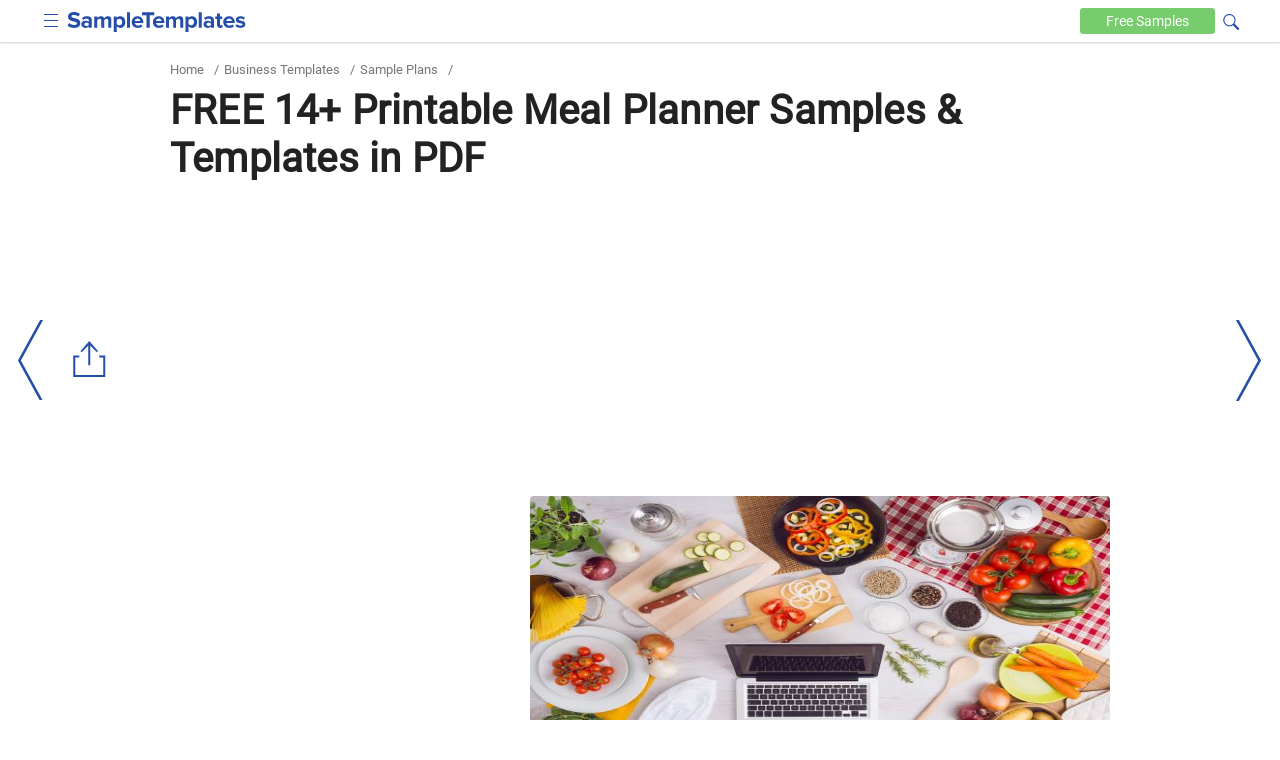

--- FILE ---
content_type: text/html
request_url: https://www.sampletemplates.com/business-templates/plan-templates/printable-meal-planners.html
body_size: 11533
content:

<!DOCTYPE html>
<html lang="en-US">
	<head>
		<meta charset="UTF-8">
					<meta name='robots' content='index, follow, max-image-preview:large, max-snippet:-1, max-video-preview:-1' />
				<meta name="viewport" content="width=device-width,minimum-scale=1, initial-scale=1">
		<meta name="verification" content="b4daeb5e80d2cfdbe74af029c39ad035" />
		<meta name="google-site-verification" content="l6pL7dZBsTCIF73ntKYeoj2nl0ix5hFL_LLn32v0KeE" />
		<meta name="msvalidate.01" content="7C2AFA00B3CEE462B9C558E987590BCE" />
		<meta name="theme-color" content="#254eaa">
		<link rel="icon" href="https://images.sampletemplates.com/favicon.ico" />
		<link rel="shortcut" href="https://images.sampletemplates.com/sampleTemplate-icon.png" />
		<link rel="apple-touch-icon" href="https://images.sampletemplates.com/sampleTemplate-icon.png" />
		<link rel="manifest" href="https://www.sampletemplates.com/manifest.json">
		<link rel="dns-prefetch" href="https://www.google-analytics.com/">
		<link rel='dns-prefetch' href='//fonts.googleapis.com' />
		<link href='https://fonts.gstatic.com' crossorigin rel='preconnect' />
		<link rel="preload" href="https://images.sampletemplates.com/css/st-nonamp-custom-min1.css" as="style" 
    	onload="this.onload=null;this.rel='stylesheet'">
     	<link rel="stylesheet" href="https://images.sampletemplates.com/css/st-nonamp-custom-min1.css">
		
		<link rel="canonical" href="https://www.sampletemplates.com/business-templates/plan-templates/printable-meal-planners.html" /><title>FREE 14+ Printable Meal Planner Samples &amp; Templates in PDF
</title><meta name="description" content="Plan a well-balanced meal easily with the use of printable meal planner samples and templates. Check them out in this post!" />
		<!-- Open Graph Tags-->
		<meta property="og:title" content="FREE 14+ Printable Meal Planner Samples & Templates in PDF
">
		<meta property="og:image" content="https://images.sampletemplates.com/wp-content/uploads/2017/12/Printable-Meal-Planner-Samples-and-Templates1.jpg">
		<meta property="og:description" content="Plan a well-balanced meal easily with the use of printable meal planner samples and templates. Check them out in this post!">
		<meta property="og:type" content="article">
		<meta property="og:site_name" content="sampletemplates.com">
		<meta property="og:url" content="https://www.sampletemplates.com/business-templates/plan-templates/printable-meal-planners.html">
		<meta name="twitter:title" content="FREE 14+ Printable Meal Planner Samples & Templates in PDF
">
		<meta name="twitter:description" content="Plan a well-balanced meal easily with the use of printable meal planner samples and templates. Check them out in this post!">
		<meta name="twitter:image" content="https://images.sampletemplates.com/wp-content/uploads/2017/12/Printable-Meal-Planner-Samples-and-Templates1.jpg">

				        
				<!-- Google Analytics code  -->
		<script async src="https://www.googletagmanager.com/gtag/js?id=G-804JRMJJ7Z"></script>
		<script>
			window.dataLayer = window.dataLayer || [];
			function gtag(){dataLayer.push(arguments);}
			gtag('js', new Date());
			gtag('config', 'G-804JRMJJ7Z');
		</script>

		<!-- media.net ad code -->
		<script type="text/javascript">
		    window.addEventListener('load', function() {
		      var script = document.createElement('script');
		      script.type = 'text/javascript';
		      script.async = true;
		      script.src = 'https://contextual.media.net/dmedianet.js?cid=8CUVWZRV0';
		      var node = document.getElementsByTagName('script')[0];
		      node.parentNode.insertBefore(script, node);
		    });
  		</script>
  		<script type="text/javascript">
    		window._mNHandle = window._mNHandle || {};
    		window._mNHandle.queue = window._mNHandle.queue || [];
    		medianet_versionId = "3121199"; 
    	</script>

  		<!-- Google ad code -->
    	<script async src="https://pagead2.googlesyndication.com/pagead/js/adsbygoogle.js"></script>
    		</head>
	<body class="post-template-default single single-post postid-489780 single-format-aside cat-157">
		
		<div id="top-page"></div>
			    <header>
	        <div class="container">
	            <div class="logo">
					<input aria-label="menuBtn" role="checkbox" tabindex="0" type="checkbox"  class="ampstart-btn caps m2 icons menu-btn" onclick="toggleHeaderNav()" >
	                <a href="https://www.sampletemplates.com"><img src="https://images.sampletemplates.com/images/logo.svg" width="179" height="20" alt="SampleTemplates logo"></a>
	            </div>

	            <div data-block="Text" class="header-nav"  id="header-nav">
	                <nav id="site-navigation" class="main-navigation" role="navigation"><div class="menu-header_new-container"><ul id="primary-menu" class="menu"><li id="menu-item-94631" class="menu-item menu-item-type-taxonomy menu-item-object-category current-post-ancestor menu-item-94631"><a href="https://www.sampletemplates.com/business-templates">Business</a></li>
<li id="menu-item-94635" class="menu-item menu-item-type-taxonomy menu-item-object-category menu-item-94635"><a href="https://www.sampletemplates.com/letter-templates">Letters</a></li>
<li id="menu-item-94636" class="menu-item menu-item-type-taxonomy menu-item-object-category menu-item-94636"><a href="https://www.sampletemplates.com/resume-templates">Resumes</a></li>
<li id="menu-item-94637" class="menu-item menu-item-type-taxonomy menu-item-object-category menu-item-94637"><a href="https://www.sampletemplates.com/calendar-templates">Calendars</a></li>
<li id="menu-item-94638" class="menu-item menu-item-type-taxonomy menu-item-object-category menu-item-94638"><a href="https://www.sampletemplates.com/sample-forms">Forms</a></li>
</ul></div></nav>	            </div>

	          	<div class="search-sec">
                <form method="GET" action="https://www.sampletemplates.com" target="_top">
                    <span onclick="toggleVisibility()" tabindex="0" class="icons search-iocn" aria-label="Search icon" role="button"></span>
                    <input type="text" tabindex="0" class="hide" id="srch" aria-label="Search" placeholder=" Search on sampletemplates" name="s" required autocomplete="off" role="textbox">
                    <span onclick="toggleVisibility()" tabindex="0" class="hide" id="clbtn"></span>
                </form>
            </div> 
	            <a href="https://www.sampletemplates.com/free" class="free-btn" aria-label="Free-samples">Free <span>Samples</span></a>
	        </div>
	    </header>
  <section class="main-body-sec">
                <div class="container">
               <ul class="breadcrumb"><li><a href="https://www.sampletemplates.com" title="Home">Home</a></li><li> / </li><li><a href="https://www.sampletemplates.com/business-templates">Business Templates</a></li><li> / </li><li><a href="https://www.sampletemplates.com/business-templates/plan-templates">Sample Plans</a></li><li> / </li></ul>               <h1>FREE 14+ Printable Meal Planner Samples &amp; Templates in PDF</h1>                 
  <div class = "top-adsec">
              <div id="text-8" class="widget widget_text">			<div class="textwidget"><ins class="adsbygoogle" layout="responsive" style="display:inline-block;width:100%;height:100%" data-ad-client="ca-pub-1496455411104022" data-ad-format="auto" data-ad-slot="8746778931"></ins></div>
		</div>        
  </div>   
  <div class="innerpost-top-container">
              <div class="ad-section">
        <div id="text-3" class="widget widget_text">			<div class="textwidget"><ins class="adsbygoogle" layout="responsive" style="display:inline-block;width:336px;height:280px" data-ad-client="ca-pub-1496455411104022" data-ad-slot="2439074048"></ins></div>
		</div>        </div>
        
                  <figure>
                <img src="https://images.sampletemplates.com/wp-content/uploads/2017/12/Printable-Meal-Planner-Samples-and-Templates1.jpg" width="580" height="280" layout="responsive" alt="Printable Meal Planner Samples and Templates1" title="Printable Meal Planners  ">
            </figure>
                  </div>
                      </div>
            <div class="post-content">
              <div class="container">
                <div class="innerpost-left-sec">
                  <p>Deciding what to cook and what to eat is sometimes becoming a difficult thing. It might be quite easy deciding for yourself, but when it comes to preparing meals for a family or for a number of people, it often becomes a hassle. It’s also the same difficulty and hassle that most food businesses experience when they plan for the menu for the day, for the week, or for the entire month. For sure customers wouldn’t want to get the same meals for the entire month. You can also like <a href="https://www.sampletemplates.com/business-templates/plan-templates/printable-daily-planner.html"  rel="noopener" target="_blank">daily planner samples</a>.</p>
	<div class="related toc-sec">
				<h2>Printable Meal Planners  </h2>
            <ul class="toc-list">
            <li><a href='https://www.sampletemplates.com/programs-templates/meal-planning-template.html' class='post_clicks' id='2160592'  ><h3>16+ Sample Meal Planning Template - Download Free Documents in ...</h3></a></li>            </ul>
        </div>
        <div class="content_inner_ad ad-inner">
            <div id="text-5" class="widget widget_text">			<div class="textwidget"><div id="549692475">
     <script type="text/javascript">
       try {
            window._mNHandle.queue.push(function() {
                window._mNDetails = window._mNDetails || {};
                window._mNDetails.loadTag("549692475", "600x250", "549692475");
            });
        }
       catch (error) {}
     </script>
 </div></div>
		</div>        </div>
      
<ul>
<li>Free Planner Samples</li>
<li>Weekly Planner Samples</li>
</ul>
<p>Printable meal planner samples will be a great help when it comes to meal planning. With the help of available <a href="https://www.sampletemplates.com/business-templates/plan-templates/healthy-meal-plan.html"  rel="noopener" target="_blank">meal plan samples</a>, even those who are new to meal planning will be able to make a meal plan fast and easy. Together with the sample templates that we have included, it will be very convenient for anyone to create their very own meal plans.</p>
<h2>21-Day Meal Planner Sample</h2>
<div class="row"><div class="col-sm-8 image-grid-two"><div class="hover-share"><img fetchpriority="high" decoding="async" src="https://images.sampletemplates.com/wp-content/uploads/2017/12/21-day-Meal-Planner-Sample.jpg" alt="21 day meal planner sample" width="390" height="504" sizes="(max-width: 390px) 100vw, 390px" />
			<div class="share_pin_img">
			<amp-pinterest height="50" width="50"
			      data-do="buttonPin"
			      data-url="https://www.sampletemplates.com/business-templates/plan-templates/printable-meal-planners.html"
			      data-media="https://images.sampletemplates.com/wp-content/uploads/2017/12/21-day-Meal-Planner-Sample.jpg"
			      data-description="amp-pinterest in action">
			</amp-pinterest></div>
		   </div><p><b><a>clean-archive.s3-us-west-1.amazonaws.com</a></b></div><div class="col-sm-4 button-grid-two">
<div class="detalis_cls">Details</div>
<div class="format_cls">File Format</div>
<ul>
<li>PDF</li>
</ul>
<p>Size: 258 KB</p>
<p><a class="btn btn-md btn-download" href="https://images.sampletemplates.com/wp-content/uploads/2017/12/21-day-Meal-Planner-Sample.zip" rel="noopener" target="_blank">Download</a></p></div></div>
<h2>Crossfit Meal Planner Sample</h2>
<div class="row"><div class="col-sm-8 image-grid-two"><div class="hover-share"><img decoding="async" src="https://images.sampletemplates.com/wp-content/uploads/2017/12/Crossfit-Meal-Planner-Sample.jpg" alt="crossfit meal planner sample" width="390" height="504" sizes="(max-width: 390px) 100vw, 390px" />
			<div class="share_pin_img">
			<amp-pinterest height="50" width="50"
			      data-do="buttonPin"
			      data-url="https://www.sampletemplates.com/business-templates/plan-templates/printable-meal-planners.html"
			      data-media="https://images.sampletemplates.com/wp-content/uploads/2017/12/Crossfit-Meal-Planner-Sample.jpg"
			      data-description="amp-pinterest in action">
			</amp-pinterest></div>
		   </div><p><b><a>library.crossfit.com</a></b></div><div class="col-sm-4 button-grid-two">
<div class="detalis_cls">Details</div>
<div class="format_cls">File Format</div>
<ul>
<li>PDF</li>
</ul>
<p>Size: 203 KB</p>
<p><a class="btn btn-md btn-download" href="https://images.sampletemplates.com/wp-content/uploads/2017/12/Crossfit-Meal-Planner-Sample.pdf.zip" rel="noopener" target="_blank">Download</a></p></div></div>
<h2>Weekly Meal Planner Template</h2>
<div class="row"><div class="col-sm-8 image-grid-two"><div class="hover-share"><img decoding="async" src="https://images.sampletemplates.com/wp-content/uploads/2017/12/Weekly-Meal-Planner-Template.jpg" alt="weekly meal planner template" width="390" height="493" sizes="(max-width: 390px) 100vw, 390px" />
			<div class="share_pin_img">
			<amp-pinterest height="50" width="50"
			      data-do="buttonPin"
			      data-url="https://www.sampletemplates.com/business-templates/plan-templates/printable-meal-planners.html"
			      data-media="https://images.sampletemplates.com/wp-content/uploads/2017/12/Weekly-Meal-Planner-Template.jpg"
			      data-description="amp-pinterest in action">
			</amp-pinterest></div>
		   </div><p><b><a>thenourishinghome.com</a></b></div><div class="col-sm-4 button-grid-two">
<div class="detalis_cls">Details</div>
<div class="format_cls">File Format</div>
<ul>
<li>PDF</li>
</ul>
<p>Size: 9 KB</p>
<p><a class="btn btn-md btn-download" href="https://images.sampletemplates.com/wp-content/uploads/2017/12/Weekly-Meal-Planner-Template.pdf.zip" rel="noopener" target="_blank">Download</a></p></div></div>
<h2>Meal Planner Sample for Adult Males</h2>
<div class="row"><div class="col-sm-8 image-grid-two"><div class="hover-share"><img loading="lazy" decoding="async" src="https://images.sampletemplates.com/wp-content/uploads/2017/12/Meal-Planner-Sample-for-Adult-Men.jpg" alt="meal planner sample for adult men" width="390" height="504" sizes="(max-width: 390px) 100vw, 390px" />
			<div class="share_pin_img">
			<amp-pinterest height="50" width="50"
			      data-do="buttonPin"
			      data-url="https://www.sampletemplates.com/business-templates/plan-templates/printable-meal-planners.html"
			      data-media="https://images.sampletemplates.com/wp-content/uploads/2017/12/Meal-Planner-Sample-for-Adult-Men.jpg"
			      data-description="amp-pinterest in action">
			</amp-pinterest></div>
		   </div><p><b><a>hemophiliafed.org</a></b></div><div class="col-sm-4 button-grid-two">
<div class="detalis_cls">Details</div>
<div class="format_cls">File Format</div>
<ul>
<li>PDF</li>
</ul>
<p>Size: 106 KB</p>
<p><a class="btn btn-md btn-download" href="https://images.sampletemplates.com/wp-content/uploads/2017/12/Meal-Planner-Sample-for-Adult-Men.pdf.zip" rel="noopener" target="_blank">Download</a></p></div></div>
<h2>Daily Diabetes Meal Planner</h2>
<div class="row"><div class="col-sm-8 image-grid-two"><div class="hover-share"><img loading="lazy" decoding="async" src="https://images.sampletemplates.com/wp-content/uploads/2017/12/Daily-Diabetes-Meal-Planner-Sample-and-Guide.jpg" alt="daily diabetes meal planner sample and guide" width="390" height="504" sizes="(max-width: 390px) 100vw, 390px" />
			<div class="share_pin_img">
			<amp-pinterest height="50" width="50"
			      data-do="buttonPin"
			      data-url="https://www.sampletemplates.com/business-templates/plan-templates/printable-meal-planners.html"
			      data-media="https://images.sampletemplates.com/wp-content/uploads/2017/12/Daily-Diabetes-Meal-Planner-Sample-and-Guide.jpg"
			      data-description="amp-pinterest in action">
			</amp-pinterest></div>
		   </div><p><b><a>lillydiabetes.com</a></b></div><div class="col-sm-4 button-grid-two">
<div class="detalis_cls">Details</div>
<div class="format_cls">File Format</div>
<ul>
<li>PDF</li>
</ul>
<p>Size: 2 MB</p>
<p><a class="btn btn-md btn-download" href="https://images.sampletemplates.com/wp-content/uploads/2017/12/Daily-Diabetes-Meal-Planner-Sample-and-Guide.pdf.zip" rel="noopener" target="_blank">Download</a></p></div></div>
<h2>Sample Meal Plan for Gestational Diabetes</h2>
<div class="row"><div class="col-sm-8 image-grid-two"><div class="hover-share"><img loading="lazy" decoding="async" src="https://images.sampletemplates.com/wp-content/uploads/2017/12/Sample-Meal-Plans-for-Gestational-Diabetes.jpg" alt="sample meal plans for gestational diabetes" width="390" height="504" sizes="(max-width: 390px) 100vw, 390px" />
			<div class="share_pin_img">
			<amp-pinterest height="50" width="50"
			      data-do="buttonPin"
			      data-url="https://www.sampletemplates.com/business-templates/plan-templates/printable-meal-planners.html"
			      data-media="https://images.sampletemplates.com/wp-content/uploads/2017/12/Sample-Meal-Plans-for-Gestational-Diabetes.jpg"
			      data-description="amp-pinterest in action">
			</amp-pinterest></div>
		   </div><p><b><a>fvfiles.com</a></b></div><div class="col-sm-4 button-grid-two">
<div class="detalis_cls">Details</div>
<div class="format_cls">File Format</div>
<ul>
<li>PDF</li>
</ul>
<p>Size: 36 KB</p>
<p><a class="btn btn-md btn-download" href="https://images.sampletemplates.com/wp-content/uploads/2017/12/Sample-Meal-Plans-for-Gestational-Diabetes.pdf.zip" rel="noopener" target="_blank">Download</a></p></div></div>
<h2>Recommended Meal Planner for Women</h2>
<div class="row"><div class="col-sm-8 image-grid-two"><div class="hover-share"><img loading="lazy" decoding="async" src="https://images.sampletemplates.com/wp-content/uploads/2017/12/Recommended-Meal-Planner-Sample-for-Women.jpg" alt="recommended meal planner sample for women" width="390" height="551" sizes="(max-width: 390px) 100vw, 390px" />
			<div class="share_pin_img">
			<amp-pinterest height="50" width="50"
			      data-do="buttonPin"
			      data-url="https://www.sampletemplates.com/business-templates/plan-templates/printable-meal-planners.html"
			      data-media="https://images.sampletemplates.com/wp-content/uploads/2017/12/Recommended-Meal-Planner-Sample-for-Women.jpg"
			      data-description="amp-pinterest in action">
			</amp-pinterest></div>
		   </div><p><b><a>eatforhealth.gov.au</a></b></div><div class="col-sm-4 button-grid-two">
<div class="detalis_cls">Details</div>
<div class="format_cls">File Format</div>
<ul>
<li>PDF</li>
</ul>
<p>Size: 112 KB</p>
<p><a class="btn btn-md btn-download" href="https://images.sampletemplates.com/wp-content/uploads/2017/12/Recommended-Meal-Planner-Sample-for-Women.pdf.zip" rel="noopener" target="_blank">Download</a></p></div></div>
<h2>Counting Carbs and Meal Planning</h2>
<div class="row"><div class="col-sm-8 image-grid-two"><div class="hover-share"><img loading="lazy" decoding="async" src="https://images.sampletemplates.com/wp-content/uploads/2017/12/Counting-Carbs-and-Meal-Planning-Sample.jpg" alt="counting carbs and meal planning sample" width="390" height="474" sizes="(max-width: 390px) 100vw, 390px" />
			<div class="share_pin_img">
			<amp-pinterest height="50" width="50"
			      data-do="buttonPin"
			      data-url="https://www.sampletemplates.com/business-templates/plan-templates/printable-meal-planners.html"
			      data-media="https://images.sampletemplates.com/wp-content/uploads/2017/12/Counting-Carbs-and-Meal-Planning-Sample.jpg"
			      data-description="amp-pinterest in action">
			</amp-pinterest></div>
		   </div><p><b><a>novomedlink.com</a></b></div><div class="col-sm-4 button-grid-two">
<div class="detalis_cls">Details</div>
<div class="format_cls">File Format</div>
<ul>
<li>PDF</li>
</ul>
<p>Size: 18 MB</p>
<p><a class="btn btn-md btn-download" href="https://images.sampletemplates.com/wp-content/uploads/2017/12/Counting-Carbs-and-Meal-Planning-Sample.pdf.zip" rel="noopener" target="_blank">Download</a></p></div></div>
<h2>Meal Planner for Weight Loss</h2>
<div class="row"><div class="col-sm-8 image-grid-two"><div class="hover-share"><img loading="lazy" decoding="async" src="https://images.sampletemplates.com/wp-content/uploads/2017/12/Meal-Planner-Sample-for-Weight-Loss.jpg" alt="meal planner sample for weight loss" width="390" height="481" sizes="(max-width: 390px) 100vw, 390px" />
			<div class="share_pin_img">
			<amp-pinterest height="50" width="50"
			      data-do="buttonPin"
			      data-url="https://www.sampletemplates.com/business-templates/plan-templates/printable-meal-planners.html"
			      data-media="https://images.sampletemplates.com/wp-content/uploads/2017/12/Meal-Planner-Sample-for-Weight-Loss.jpg"
			      data-description="amp-pinterest in action">
			</amp-pinterest></div>
		   </div><p><b><a>picknpay.co.za</a></b></div><div class="col-sm-4 button-grid-two">
<div class="detalis_cls">Details</div>
<div class="format_cls">File Format</div>
<ul>
<li>PDF</li>
</ul>
<p>Size: 212 KB</p>
<p><a class="btn btn-md btn-download" href="https://images.sampletemplates.com/wp-content/uploads/2017/12/Meal-Planner-Sample-for-Weight-Loss.pdf.zip" rel="noopener" target="_blank">Download</a></p></div></div>
<h2>What Is Meant by Meal Planning?</h2>
<p><a href="https://www.sampletemplates.com/programs-templates/meal-planning-template.html"  rel="noopener" target="_blank">Meal planning</a> is a process that involves a lot of decision-making, buying groceries, and preparing meals. There is no right or wrong way when planning meals. A <a href="https://www.sampletemplates.com/business-templates/plan-templates/meal-plans.html"  rel="noopener" target="_blank">meal plan</a> is usually a list of things to be done and food to be prepared as part of the meal planning process. There are no rules or strict steps to be followed to have it done. One of the <a href="https://www.sampletemplates.com/business-templates/smart-goals-template.html"  rel="noopener" target="_blank">smart goals</a> of meal planning is to be able to have a balanced and healthy meal, and at the same time have fun while doing the preparations.</p>
<p>If you are on a diet or plan to be on a diet, which could be a vegan diet or high protein diet, then you should learn to start planning for your meals. Meal planning not only includes a list of the food that you should prepare for a certain period of time, it is also good for keeping track of your calorie intake and the serving size for a particular food. You can also use it as a budget plan at the same time. You will be able to keep track of your expenses and savings all in one planner.</p>
<h2>The Benefits of Meal Planning</h2>
<p>All things happen for a reason and all things are done because they are beneficial, one way or the other. The benefit may not always be the same from one person to another. Still, the fact that they provide some sort of use cannot be denied. So if you ask why <a href="https://www.sampletemplates.com/business-templates/plan-templates/meal-plans.html"  rel="noopener" target="_blank">meal planning</a> should be done, it is because they have benefits. Those benefits are listed below.</p>
<ul>
<li><strong>Meal planning helps us save money.</strong> One of the many goals of meal planning is to help people save so that those who wish to get more and spend less would want to make a meal plan. How can a meal plan help you save? Planning before going to the grocery lets you identify what supplies you need to buy. Having a <a href="https://www.sampletemplates.com/business-templates/grocery-list.html"  rel="noopener" target="_blank">grocery list</a> handy prevents you from buying unnecessary items or items that you don’t really need. Also, frequent visits to the grocery means spending more gas and buying stuff on a whim. And believe me, they will cost you a lot.</li>
<li><strong>Meal planning lets us save time.</strong> It’s true that planning takes time, but what is 30 minutes of planning compared to a couple of hours spent per week trying to figure out what to buy. Going to the grocery twice or three times a week, even if it is just a couple of hours, is still time that can be saved if you planned ahead. In addition, lesser trips to the grocery means saving your energy for more important things. You may also like meal calendar templates.</li>
<li><strong>Meal planning allows us to eat real food.</strong> We usually drop by fast-food chains or grab burgers on our way to school, work, or on our way home. It’s because it’s fast, convenient, and it saves us time. You won’t have to prepare anything and there are definitely no dishes to wash. If you come to think of it, burgers and fries aren’t real food. They are part of the junk <a href="https://www.sampletemplates.com/business-templates/sample-lists/food-list-sample.html"  rel="noopener" target="_blank">food list</a>. When you plan your meals, you won’t ever think of dropping by any fast-food chain because you know that a fresh and healthy meal is waiting for you at home. And these meals you have planned are all real and healthy food.</li>
<li><strong>Meal planning lessens the stress brought about preparing meals.</strong> Meals should be prepared on a daily basis to ensure that we eat them fresh. The only problem is it is very stressful to have meals prepared every day, especially if you don’t have a meal plan. Preparing meals is made easy if you have a plan. You won’t have to stress yourself about what to prepare. You just simply take them out of your fridge, cook, and serve. Or you can precook them and reheat. You can use a <a href="https://www.sampletemplates.com/business-templates/plan-templates/printable-daily-planner.html"  rel="noopener" target="_blank">daily planner</a> to help you.</li>
<li><strong>Meal planning minimizes or avoids wasting food.</strong> The best way to prevent having a lot of food waste is to plan for your meals. If you don’t need such items in your menu, then don’t buy it. If you buy food or ingredients that you don’t need, you might just end up throwing them away and that is such a waste. Having a menu planner will be handy.</li>
<li><strong>Meal planning makes having a variety or a selection of meals possible.</strong> Eating the same meals over and over again makes us lose our appetites, and most of the time it is not becoming healthy. Imagine having pizza and fried food all month long. Won’t you get tired of that? Being able to eat different varieties of food every day is good and healthy at the same time. By planning your meals, you will be able to tell which food is good for the health and what nutrients they can provide you with. You can also like <a href="https://www.sampletemplates.com/business-templates/plan-templates/weekly-meal-plan.html"  rel="noopener" target="_blank">weekly meal plans</a>.</li>
<li><strong>Meal planning helps us learn new and useful stuff while enjoying the meal planning process.</strong> There are a lot of things that you can learn if you start planning your meals. You can learn about what nutrients each fruit or vegetable provides, what food is good for people who are diabetic, what foods are good for losing weight, and many more.</li>
<li><strong>Meal planning can be a hobby.</strong> Once you get the hang of it, you will come to like planning for your meals. Everything will just be easy for you and you will enjoy every moment of your meal planning journey. Housewives or at-home moms who do all the work at home will surely find meal planning a hobby instead of a house chore.</li>
</ul>
<p>Looking for different planner samples? Check out our website to see more. We have <a href="https://www.sampletemplates.com/business-templates/plan-templates/appointment-planner.html"  rel="noopener" target="_blank">appointment planner samples</a>, project planner samples, <a href="https://www.sampletemplates.com/business-templates/plan-templates/monthly-bill-planner.html"  rel="noopener" target="_blank">monthly bill planner samples</a>, and other useful samples available for free download.</p>
<h2>Meal Planner Sample for the Family</h2>
<div class="row"><div class="col-sm-8 image-grid-two"><div class="hover-share"><img loading="lazy" decoding="async" src="https://images.sampletemplates.com/wp-content/uploads/2017/12/Meal-Planner-Sample-for-the-Family.jpg" alt="meal planner sample for the family" width="390" height="504" sizes="(max-width: 390px) 100vw, 390px" />
			<div class="share_pin_img">
			<amp-pinterest height="50" width="50"
			      data-do="buttonPin"
			      data-url="https://www.sampletemplates.com/business-templates/plan-templates/printable-meal-planners.html"
			      data-media="https://images.sampletemplates.com/wp-content/uploads/2017/12/Meal-Planner-Sample-for-the-Family.jpg"
			      data-description="amp-pinterest in action">
			</amp-pinterest></div>
		   </div><p><b><a>eatrightontario.ca</a></b></div><div class="col-sm-4 button-grid-two">
<div class="detalis_cls">Details</div>
<div class="format_cls">File Format</div>
<ul>
<li>PDF</li>
</ul>
<p>Size: 81 KB</p>
<p><a class="btn btn-md btn-download" href="https://images.sampletemplates.com/wp-content/uploads/2017/12/Meal-Planner-Sample-for-the-Family.pdf.zip" rel="noopener" target="_blank">Download</a></p></div></div>
<h2>Alkaline Meal Plan Sample</h2>
<div class="row"><div class="col-sm-8 image-grid-two"><div class="hover-share"><img loading="lazy" decoding="async" src="https://images.sampletemplates.com/wp-content/uploads/2017/12/Alkaline-Meal-Plan-Sample.jpg" alt="alkaline meal plan sample" width="390" height="504" sizes="(max-width: 390px) 100vw, 390px" />
			<div class="share_pin_img">
			<amp-pinterest height="50" width="50"
			      data-do="buttonPin"
			      data-url="https://www.sampletemplates.com/business-templates/plan-templates/printable-meal-planners.html"
			      data-media="https://images.sampletemplates.com/wp-content/uploads/2017/12/Alkaline-Meal-Plan-Sample.jpg"
			      data-description="amp-pinterest in action">
			</amp-pinterest></div>
		   </div><p><b><a>betterbones.com</a></b></div><div class="col-sm-4 button-grid-two">
<div class="detalis_cls">Details</div>
<div class="format_cls">File Format</div>
<ul>
<li>PDF</li>
</ul>
<p>Size: 61 KB</p>
<p><a class="btn btn-md btn-download" href="https://images.sampletemplates.com/wp-content/uploads/2017/12/Alkaline-Meal-Plan-Sample.pdf.zip" rel="noopener" target="_blank">Download</a></p></div></div>
<h2>Meal Planner Sample for Toddlers</h2>
<div class="row"><div class="col-sm-8 image-grid-two"><div class="hover-share"><img loading="lazy" decoding="async" src="https://images.sampletemplates.com/wp-content/uploads/2017/12/Meal-Planner-Samples-for-Toddlers.jpg" alt="meal planner samples for toddlers" width="390" height="551" sizes="(max-width: 390px) 100vw, 390px" />
			<div class="share_pin_img">
			<amp-pinterest height="50" width="50"
			      data-do="buttonPin"
			      data-url="https://www.sampletemplates.com/business-templates/plan-templates/printable-meal-planners.html"
			      data-media="https://images.sampletemplates.com/wp-content/uploads/2017/12/Meal-Planner-Samples-for-Toddlers.jpg"
			      data-description="amp-pinterest in action">
			</amp-pinterest></div>
		   </div><p><b><a>ucy.ac.cy</a></b></div><div class="col-sm-4 button-grid-two">
<div class="detalis_cls">Details</div>
<div class="format_cls">File Format</div>
<ul>
<li>PDF</li>
</ul>
<p>Size: 347 KB</p>
<p><a class="btn btn-md btn-download" href="https://images.sampletemplates.com/wp-content/uploads/2017/12/Meal-Planner-Samples-for-Toddlers.pdf.zip" rel="noopener" target="_blank">Download</a></p></div></div>
<h2>Meal Planner with Shopping List</h2>
<div class="row"><div class="col-sm-8 image-grid-two"><div class="hover-share"><img loading="lazy" decoding="async" src="https://images.sampletemplates.com/wp-content/uploads/2017/12/Meal-Planner-Template-with-Shopping-List.jpg" alt="meal planner template with shopping list" width="390" height="504" sizes="(max-width: 390px) 100vw, 390px" />
			<div class="share_pin_img">
			<amp-pinterest height="50" width="50"
			      data-do="buttonPin"
			      data-url="https://www.sampletemplates.com/business-templates/plan-templates/printable-meal-planners.html"
			      data-media="https://images.sampletemplates.com/wp-content/uploads/2017/12/Meal-Planner-Template-with-Shopping-List.jpg"
			      data-description="amp-pinterest in action">
			</amp-pinterest></div>
		   </div><p><b><a>realsimple.com</a></b></div><div class="col-sm-4 button-grid-two">
<div class="detalis_cls">Details</div>
<div class="format_cls">File Format</div>
<ul>
<li>PDF</li>
</ul>
<p>Size: 96 KB</p>
<p><a class="btn btn-md btn-download" href="https://images.sampletemplates.com/wp-content/uploads/2017/12/Meal-Planner-Template-with-Shopping-List.pdf.zip" rel="noopener" target="_blank">Download</a></p></div></div>
<h2>Meal Planner for Low Carb Diet</h2>
<div class="row"><div class="col-sm-8 image-grid-two"><div class="hover-share"><img loading="lazy" decoding="async" src="https://images.sampletemplates.com/wp-content/uploads/2017/12/Meal-Planner-Sample-for-Low-Carb-Diet.jpg" alt="meal planner sample for low carb diet" width="390" height="551" sizes="(max-width: 390px) 100vw, 390px" />
			<div class="share_pin_img">
			<amp-pinterest height="50" width="50"
			      data-do="buttonPin"
			      data-url="https://www.sampletemplates.com/business-templates/plan-templates/printable-meal-planners.html"
			      data-media="https://images.sampletemplates.com/wp-content/uploads/2017/12/Meal-Planner-Sample-for-Low-Carb-Diet.jpg"
			      data-description="amp-pinterest in action">
			</amp-pinterest></div>
		   </div><p><b><a>csiro.au</a></b></div><div class="col-sm-4 button-grid-two">
<div class="detalis_cls">Details</div>
<div class="format_cls">File Format</div>
<ul>
<li>PDF</li>
</ul>
<p>Size: 296 KB</p>
<p><a class="btn btn-md btn-download" href="https://images.sampletemplates.com/wp-content/uploads/2017/12/Meal-Planner-Sample-for-Low-Carb-Diet.pdf.zip" rel="noopener" target="_blank">Download</a></p></div></div>
<h2>Gestational Meal Plan Sample</h2>
<div class="row"><div class="col-sm-8 image-grid-two"><div class="hover-share"><img loading="lazy" decoding="async" src="https://images.sampletemplates.com/wp-content/uploads/2017/12/2000-Calorie-Gestational-Meal-Plan-Sample.jpg" alt="2000 calorie gestational meal plan sample" width="390" height="551" sizes="(max-width: 390px) 100vw, 390px" />
			<div class="share_pin_img">
			<amp-pinterest height="50" width="50"
			      data-do="buttonPin"
			      data-url="https://www.sampletemplates.com/business-templates/plan-templates/printable-meal-planners.html"
			      data-media="https://images.sampletemplates.com/wp-content/uploads/2017/12/2000-Calorie-Gestational-Meal-Plan-Sample.jpg"
			      data-description="amp-pinterest in action">
			</amp-pinterest></div>
		   </div><p><b><a>provider.ghc.org</a></b></div><div class="col-sm-4 button-grid-two">
<div class="detalis_cls">Details</div>
<div class="format_cls">File Format</div>
<ul>
<li>PDF</li>
</ul>
<p>Size: 51 KB</p>
<p><a class="btn btn-md btn-download" href="https://images.sampletemplates.com/wp-content/uploads/2017/12/2000-Calorie-Gestational-Meal-Plan-Sample.pdf.zip" rel="noopener" target="_blank">Download</a></p></div></div>
<h2>Why Do You Need to Use Meal Planning Samples and Templates?</h2>
<p>We love to make things easy and convenient for us to use. This is the reason why there are a lot of new inventions being created and patented. These inventions or creations aim to make our lives better. Washing machines are created to make washing clothes easier, and other stuff like microwave ovens, dishwashers, television sets—all of them make our everyday living easy.</p>
<p>Meal planning samples and templates also do the same thing. With the use of meal planning samples, you will be able to easily make meal plans of your own. You can use them as reference for the meal plan that you are creating. You can also use these meal plan samples as your own as long as they are exactly what you need. You can also learn a lot of things just by using a sample meal plan. There are different types of meal plans and some are made specifically for a specific diet. Examples are <a href="https://www.sampletemplates.com/business-templates/chart/diet-chart.html"  rel="noopener" target="_blank">diet charts</a> and <a href="https://www.sampletemplates.com/business-templates/blood-type-diet-chart.html"  rel="noopener" target="_blank">blood type diet charts</a>.</p>
<p>If you want to make your own meal plan and personalize everything, you can use printable <a href="https://www.sampletemplates.com/business-templates/plan-templates/printable-meal-planners.html"  rel="noopener" target="_blank">meal planner templates</a> to make your task easier and convenient. The template already includes the basic information that you need about meal planning as well as instructions on how you can use the <a href="https://www.sampletemplates.com/business-templates/plan-templates/meal-plans.html"  rel="noopener" target="_blank">meal planner</a>. If used together with other meal planning samples, you will surely become a pro at meal planning, and that won’t even cost you a penny.</p>
</p>                  
                </div>
                <aside class="aside" id="sidebar-out">
  <div id="sidebar">
    <div class="sidebar-related">
      <ul>
                        <li><a href="https://www.sampletemplates.com/business-templates/plan-templates/sprint-planning.html"><h4>FREE 10+ Sprint Planning Samples In MS Word | Google Docs | PDF</h4></a></li>
                                <li><a href="https://www.sampletemplates.com/business-templates/plan-templates/wedding-planning.html"><h4>FREE 10+ Wedding Planning Samples in MS Word | Apple Pages | Powerpoint | PDF</h4></a></li>
                                <li><a href="https://www.sampletemplates.com/business-templates/plan-templates/client-strategic-plan.html"><h4>FREE 7+ Client Strategic Plan Samples in PDF | MS Word</h4></a></li>
                                <li><a href="https://www.sampletemplates.com/business-templates/plan-templates/construction-marketing-business-plan.html"><h4>FREE 10+ Construction Marketing Business Plan Samples in MS Word | Google Docs | PDF</h4></a></li>
                                <li><a href="https://www.sampletemplates.com/business-templates/plan-templates/construction-business-continuity-plan.html"><h4>FREE 17+ Construction Business Continuity Plan Samples in MS Word | Google Docs | PDF</h4></a></li>
                                <li><a href="https://www.sampletemplates.com/business-templates/plan-templates/construction-business-development-plan.html"><h4>FREE 11+ Construction Business Development Plan Samples in MS Word | Google Docs | PDF</h4></a></li>
                                <li><a href="https://www.sampletemplates.com/business-templates/plan-templates/workout-plan.html"><h4>FREE 20+ Workout Plan Samples in MS Word | Google Docs | Pages | PDF</h4></a></li>
                                <li><a href="https://www.sampletemplates.com/business-templates/plan-templates/lesson-planning.html"><h4>FREE 20+ Lesson Planning Samples in PDF</h4></a></li>
                                <li><a href="https://www.sampletemplates.com/business-templates/plan-templates/budget-planning.html"><h4>FREE 20+ Budget Planning Samples in PDF</h4></a></li>
                                <li><a href="https://www.sampletemplates.com/business-templates/plan-templates/single-plan-for-student-achievement.html"><h4>FREE 10+ Single Plan for Student Achievement Samples &#038; Templates in MS Word | PDF</h4></a></li>
                                <li><a href="https://www.sampletemplates.com/business-templates/plan-templates/high-school-plan.html"><h4>FREE 10+ High School Plan Samples in PDF</h4></a></li>
                                <li><a href="https://www.sampletemplates.com/business-templates/plan-templates/academic-career-plan.html"><h4>FREE 4+ Academic Career Plan Samples in PDF</h4></a></li>
                    </ul>
    </div>

            <div class="ads-section" style="height:600px;width:300px">
          <div id="text-4" class="widget widget_text">			<div class="textwidget"><div id="257376642">
     <script type="text/javascript">
       try {
            window._mNHandle.queue.push(function() {
                window._mNDetails = window._mNDetails || {};
                window._mNDetails.loadTag("257376642", "300x600", "257376642");
            });
        }
       catch (error) {}
     </script>
 </div></div>
		</div>        </div>
          
    <div class="sidebar-category">
      <ul>
        <li><a href="https://www.sampletemplates.com/business-templates"><h4>Business Templates</h4></a></li><li><a href="https://www.sampletemplates.com/free"><h4>Free Samples</h4></a></li><li><a href="https://www.sampletemplates.com/legal"><h4>Legal</h4></a></li><li><a href="https://www.sampletemplates.com/legal-notice"><h4>Legal Notice</h4></a></li><li><a href="https://www.sampletemplates.com/planner"><h4>Planner</h4></a></li><li><a href="https://www.sampletemplates.com/sample"><h4>Sample</h4></a></li><li><a href="https://www.sampletemplates.com/accounting"><h4>Sample Accounting</h4></a></li><li><a href="https://www.sampletemplates.com/sample-bill"><h4>sample bill</h4></a></li><li><a href="https://www.sampletemplates.com/sample-book"><h4>Sample Book</h4></a></li><li><a href="https://www.sampletemplates.com/sample-bookkeeping"><h4>Sample Bookkeeping</h4></a></li><li><a href="https://www.sampletemplates.com/brochure-templates"><h4>Sample Brochures</h4></a></li><li><a href="https://www.sampletemplates.com/sample-budget"><h4>sample budget</h4></a></li><li><a href="https://www.sampletemplates.com/calendar-templates"><h4>Sample Calendars</h4></a></li><li><a href="https://www.sampletemplates.com/card-templates"><h4>Sample Cards</h4></a></li><li><a href="https://www.sampletemplates.com/certificate-templates"><h4>Sample Certificates</h4></a></li><li><a href="https://www.sampletemplates.com/charity"><h4>Sample Charity</h4></a></li><li><a href="https://www.sampletemplates.com/sample-construction"><h4>Sample Construction</h4></a></li><li><a href="https://www.sampletemplates.com/sample-consultant"><h4>Sample Consultant</h4></a></li><li><a href="https://www.sampletemplates.com/contract-templates"><h4>Sample Contracts</h4></a></li><li><a href="https://www.sampletemplates.com/sample-flowchart"><h4>sample flowchart</h4></a></li><li><a href="https://www.sampletemplates.com/flyer-templates"><h4>Sample Flyers</h4></a></li><li><a href="https://www.sampletemplates.com/sample-forms"><h4>Sample Forms</h4></a></li><li><a href="https://www.sampletemplates.com/sample-health"><h4>Sample Health</h4></a></li><li><a href="https://www.sampletemplates.com/invitation-templates"><h4>Sample Invitations</h4></a></li><li><a href="https://www.sampletemplates.com/invoice-templates"><h4>Sample Invoices</h4></a></li><li><a href="https://www.sampletemplates.com/sample-itinerary"><h4>Sample Itinerary</h4></a></li><li><a href="https://www.sampletemplates.com/sample-journalism"><h4>Sample Journalism</h4></a></li><li><a href="https://www.sampletemplates.com/label-templates"><h4>Sample Labels</h4></a></li><li><a href="https://www.sampletemplates.com/sample-ledger"><h4>sample ledger</h4></a></li><li><a href="https://www.sampletemplates.com/letterhead-templates"><h4>Sample Letterheads</h4></a></li><li><a href="https://www.sampletemplates.com/letter-templates"><h4>Sample Letters</h4></a></li><li><a href="https://www.sampletemplates.com/sample-log"><h4>Sample Log</h4></a></li><li><a href="https://www.sampletemplates.com/sample-management"><h4>Sample Management</h4></a></li><li><a href="https://www.sampletemplates.com/marketing-templates"><h4>Sample Marketing</h4></a></li><li><a href="https://www.sampletemplates.com/sample-medical-forms"><h4>Sample Medical Forms</h4></a></li><li><a href="https://www.sampletemplates.com/sample-meeting"><h4>Sample Meeting</h4></a></li><li><a href="https://www.sampletemplates.com/sample-meeting-minutes"><h4>Sample Meeting Minutes</h4></a></li><li><a href="https://www.sampletemplates.com/menu-templates"><h4>Sample Menus</h4></a></li><li><a href="https://www.sampletemplates.com/sample-mind-map"><h4>Sample Mind Map</h4></a></li><li><a href="https://www.sampletemplates.com/newsletter-templates"><h4>Sample Newsletters</h4></a></li><li><a href="https://www.sampletemplates.com/sample-payroll"><h4>sample payroll</h4></a></li><li><a href="https://www.sampletemplates.com/sample-policy"><h4>sample policy</h4></a></li><li><a href="https://www.sampletemplates.com/powerpoint-templates"><h4>Sample Powerpoint</h4></a></li><li><a href="https://www.sampletemplates.com/sample-profile"><h4>Sample Profile</h4></a></li><li><a href="https://www.sampletemplates.com/programs-templates"><h4>Sample Programs</h4></a></li><li><a href="https://www.sampletemplates.com/sample-project"><h4>Sample Project</h4></a></li><li><a href="https://www.sampletemplates.com/sample-questionnaire"><h4>Sample Questionnaire</h4></a></li><li><a href="https://www.sampletemplates.com/sample-real-estate"><h4>Sample Real Estate</h4></a></li><li><a href="https://www.sampletemplates.com/receipt-templates"><h4>Sample Receipts</h4></a></li><li><a href="https://www.sampletemplates.com/research"><h4>Sample Research</h4></a></li><li><a href="https://www.sampletemplates.com/resume-templates"><h4>Sample Resumes</h4></a></li><li><a href="https://www.sampletemplates.com/sample-retail"><h4>Sample Retail</h4></a></li><li><a href="https://www.sampletemplates.com/sample-roadmap"><h4>sample roadmap</h4></a></li><li><a href="https://www.sampletemplates.com/sample-tracker"><h4>sample tracker</h4></a></li><li><a href="https://www.sampletemplates.com/sample-travel"><h4>Sample Travel</h4></a></li><li><a href="https://www.sampletemplates.com/sample-workflow"><h4>Sample Workflow</h4></a></li><li><a href="https://www.sampletemplates.com/sample-worksheet"><h4>sample worksheet</h4></a></li><li><a href="https://www.sampletemplates.com/sample-request"><h4>Sample-Request</h4></a></li><li><a href="https://www.sampletemplates.com/stationery-templates"><h4>Stationery Templates</h4></a></li>      </ul>
    </div>
  </div>
</aside>
                <div class="relative-post-sec">
<h3>Related Posts</h3>
<ul>
    <li class="col-xs-12 col-sm-6 col-md-6"><a href="https://www.sampletemplates.com/business-templates/plan-templates/higher-education-lesson-plan.html"><h4>FREE 10+ Higher Education Lesson Plan Samples in MS Word | Pages | Google Docs | PDF</h4></a></li>
      <li class="col-xs-12 col-sm-6 col-md-6"><a href="https://www.sampletemplates.com/business-templates/plan-templates/30-day-marketing-plan.html"><h4>FREE 9+ 30-Day Marketing Plan Samples in PDF | MS Word | Apple Pages | Google Docs</h4></a></li>
      <li class="col-xs-12 col-sm-6 col-md-6"><a href="https://www.sampletemplates.com/business-templates/plan-templates/sales-team-action-plan.html"><h4>FREE 3+ Sales Team Action Plan Samples in PDF | MS Word | Apple Pages | Google Docs</h4></a></li>
      <li class="col-xs-12 col-sm-6 col-md-6"><a href="https://www.sampletemplates.com/business-templates/plan-templates/small-business-samples-marketing-plan.html"><h4>Marketing Plan For Small Business Samples</h4></a></li>
      <li class="col-xs-12 col-sm-6 col-md-6"><a href="https://www.sampletemplates.com/business-templates/plan-templates/fashion-business-plan.html"><h4>FREE 7+ Fashion Business Plan Samples in PDF</h4></a></li>
      <li class="col-xs-12 col-sm-6 col-md-6"><a href="https://www.sampletemplates.com/business-templates/plan-templates/sprint-planning.html"><h4>FREE 10+ Sprint Planning Samples In MS Word | Google Docs | PDF</h4></a></li>
      <li class="col-xs-12 col-sm-6 col-md-6"><a href="https://www.sampletemplates.com/business-templates/plan-templates/wedding-planning.html"><h4>FREE 10+ Wedding Planning Samples in MS Word | Apple Pages | Powerpoint | PDF</h4></a></li>
      <li class="col-xs-12 col-sm-6 col-md-6"><a href="https://www.sampletemplates.com/business-templates/plan-templates/monthly-study-planner.html"><h4>FREE 9+ Monthly Study Planner Samples in PSD | Illustrator | InDesign | PDF</h4></a></li>
      <li class="col-xs-12 col-sm-6 col-md-6"><a href="https://www.sampletemplates.com/business-templates/plan-templates/curriculum-planning-template.html"><h4>FREE 9+ Sample Curriculum Planning Templates in PDF | MS Word</h4></a></li>
      <li class="col-xs-12 col-sm-6 col-md-6"><a href="https://www.sampletemplates.com/business-templates/plan-templates/teacher-development-plan.html"><h4>FREE 10+ Teacher Development Plan Samples in MS Word | Google Docs | Apple Pages | PDF</h4></a></li>
      <li class="col-xs-12 col-sm-6 col-md-6"><a href="https://www.sampletemplates.com/business-templates/plan-templates/basketball-practice-plan.html"><h4>FREE 10+ Basketball Practice Plan Samples in PDF</h4></a></li>
      <li class="col-xs-12 col-sm-6 col-md-6"><a href="https://www.sampletemplates.com/business-templates/plan-templates/school-business-plan.html"><h4>FREE 12+ School Business Plan Samples in PDF | MS Word | Apple Pages | Google Docs</h4></a></li>
      <li class="col-xs-12 col-sm-6 col-md-6"><a href="https://www.sampletemplates.com/business-templates/plan-templates/client-strategic-plan.html"><h4>FREE 7+ Client Strategic Plan Samples in PDF | MS Word</h4></a></li>
      <li class="col-xs-12 col-sm-6 col-md-6"><a href="https://www.sampletemplates.com/business-templates/plan-templates/trucking-business-plan-template.html"><h4>FREE 11+ Trucking Business Plan Templates in PDF | MS Word | Google Docs | Pages</h4></a></li>
      <li class="col-xs-12 col-sm-6 col-md-6"><a href="https://www.sampletemplates.com/business-templates/plan-templates/small-hotel-business-plan.html"><h4>FREE 7+ Small Hotel Business Plan Samples PDF | MS Word | Apple Pages | Google Docs</h4></a></li>
  </ul>
</div>
              </div>
            </div>
      </section>
  <div class="stick-section">
        <div class="container">
            <ul>
            <li><a href='https://www.sampletemplates.com/business-templates/plan-templates/healthy-meal-plan.html' class='post_clicks' id='2160619'  ><h4>8+ Sample Healthy Meal Plan -  Examples in PDF</h4></a></li><li><a href='https://www.sampletemplates.com/business-templates/plan-templates/monthly-planner-template.html' class='post_clicks' id='2160620'  ><h4>15+ Monthly Planner Templates - Free Word, PDF, Excel Format</h4></a></li><li><a href='https://www.sampletemplates.com/business-templates/grocery-list.html' class='post_clicks' id='2160621'  ><h4>8+ Printable Grocery List Sample - Examples in Word, PDF</h4></a></li><li><a href='https://www.sampletemplates.com/calendar-templates/indesign-calendar-template.html' class='post_clicks' id='2160622'  ><h4>41+ Free Calendar Templates</h4></a></li>            </ul>
        </div>
    </div>  <div class="left-dir">
  <a href="https://www.sampletemplates.com/business-templates/plan-templates/travel-planner-templates.html" class="link-arrow-left" aria-label="left-arow"></a>
  </div><!--left-arow-->

    <div class="right-dir">
  <a href="https://www.sampletemplates.com/business-templates/plan-templates/road-trip-planners.html" class="link-arrow-right" aria-label="right-dir"></a>
  </div>
        <div class="empty-div"></div>
  <div class="social-share" id="social-sharre">
  <button class="share-btn" aria-label="Share button"></button>
  <ul>
    <li>
      <a href="https://www.pinterest.com/pin/create/button/?url=https%3A%2F%2Fwww.sampletemplates.com%2Fbusiness-templates%2Fplan-templates%2Fprintable-meal-planners.html&media=https://images.sampletemplates.com/wp-content/uploads/2017/12/Printable-Meal-Planner-Samples-and-Templates1.jpg&description=FREE+14%2B+Printable+Meal+Planner+Samples+%26amp%3B+Templates+in+PDF" aria-label="pinterest" target="_blank"><div class="pinterest"></div></a>
    </li>
    <li>
      <a href="https://www.facebook.com/sharer/sharer.php?u=https://www.sampletemplates.com/business-templates/plan-templates/printable-meal-planners.html&app_id=2144275342308053" target="_blank" aria-label="facebook"><div class="facebook"></div></a>
    </li>
    <li>
      <a href="https://twitter.com/intent/tweet?url=https%3A%2F%2Fwww.sampletemplates.com%2Fbusiness-templates%2Fplan-templates%2Fprintable-meal-planners.html&text=FREE+14%2B+Printable+Meal+Planner+Samples+%26amp%3B+Templates+in+PDF"  aria-label="twitter" target="_blank"><div class="twit"></div></a>
    </li>
    <li>
      <a href="https://www.linkedin.com/shareArticle?url=https%3A%2F%2Fwww.sampletemplates.com%2Fbusiness-templates%2Fplan-templates%2Fprintable-meal-planners.html&title=FREE+14%2B+Printable+Meal+Planner+Samples+%26amp%3B+Templates+in+PDF" target="_blank" aria-label="linkedin"><div class="linkedin"></div></a>
    </li>
    <li>
      <a href="https://mail.google.com/mail/?view=cm&fs=1&tf=1&su=FREE%2014%2B%20Printable%20Meal%20Planner%20Samples%20%26amp%3B%20Templates%20in%20PDF&body=FREE%2014%2B%20Printable%20Meal%20Planner%20Samples%20%26amp%3B%20Templates%20in%20PDF https://www.sampletemplates.com/business-templates/plan-templates/printable-meal-planners.html" target="_blank" aria-label="email"><div class="email"></div></a>
    </li>
  </ul>
</div>   <div class="mobile-share-sec">
        <ul>
                      <li><span></span><a href="https://www.sampletemplates.com/business-templates/plan-templates/travel-planner-templates.html">PREV</a></li>
                        <li class="mobile-share-btn" role="" tabindex=""  onclick="togglleVisibility()" id="mobile-share"><i class="share-img">SHARE</i></li>
                        <li><a href="https://www.sampletemplates.com/business-templates/plan-templates/road-trip-planners.html">NEXT</a><span class="share"></span></li>
                    </ul>
    </div>
    <button id="scrollToTopButton" onclick="scrollToTop()" class="scrollToTop" aria-label="move-to-top" style="background: url(https://images.sampletemplates.com/images/img/icons.svg) -51px -23px no-repeat #ccc;" ></button>
    <footer>
    <div class="container">
        <ul>
            <li><a href="https://www.sampletemplates.com/contact">Contact Us</a></li>
            <li><a href="https://www.sampletemplates.com/about-us">About Us</a></li>
        </ul>
        <div class="copy-rights">
            <h5 class="copy-rights">2024 Copyright © <a href="https://www.sampletemplates.com/" > Sample Templates</a></h5>
        </div>
    </div>
    
</footer>
    <script type='text/javascript' src='https://images.sampletemplates.com/js/st-custom-min.js' defer onload=''></script>
  </body>
</html>    <script type="text/javascript">
    window.onload = function() {
      loadAdSense();
    };

    function loadAdSense() {
      (adsbygoogle = window.adsbygoogle || []).push({});
      (adsbygoogle = window.adsbygoogle || []).push({});
    }
  </script>
  <!-- created on 2024-11-08 18:56:12 -->

--- FILE ---
content_type: text/html; charset=utf-8
request_url: https://www.google.com/recaptcha/api2/aframe
body_size: 265
content:
<!DOCTYPE HTML><html><head><meta http-equiv="content-type" content="text/html; charset=UTF-8"></head><body><script nonce="7_HBNrlMntJgdA0NNLeneQ">/** Anti-fraud and anti-abuse applications only. See google.com/recaptcha */ try{var clients={'sodar':'https://pagead2.googlesyndication.com/pagead/sodar?'};window.addEventListener("message",function(a){try{if(a.source===window.parent){var b=JSON.parse(a.data);var c=clients[b['id']];if(c){var d=document.createElement('img');d.src=c+b['params']+'&rc='+(localStorage.getItem("rc::a")?sessionStorage.getItem("rc::b"):"");window.document.body.appendChild(d);sessionStorage.setItem("rc::e",parseInt(sessionStorage.getItem("rc::e")||0)+1);localStorage.setItem("rc::h",'1769731349245');}}}catch(b){}});window.parent.postMessage("_grecaptcha_ready", "*");}catch(b){}</script></body></html>